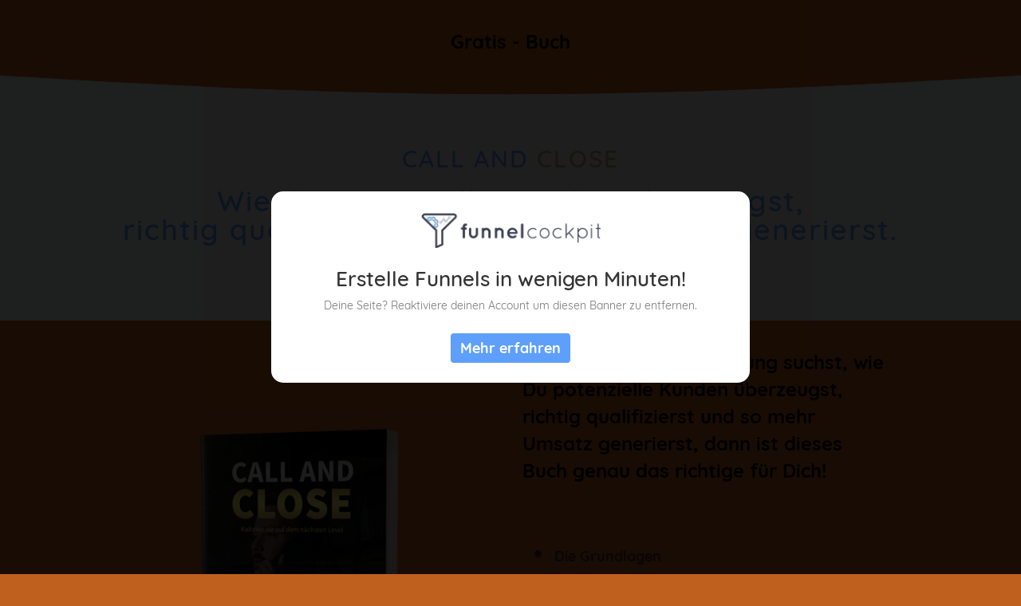

--- FILE ---
content_type: text/html; charset=UTF-8
request_url: https://juergenluber.de/call-and-close/
body_size: 3414
content:
<!DOCTYPE html><html><head><meta charset="utf-8" /><meta http-equiv="X-UA-Compatible" content="IE=edge" /><meta name="viewport" content="width=device-width, initial-scale=1, maximum-scale=1, user-scalable=no" /><title>Call and Close</title><meta name="robots" content="noodp" /><link rel="dns-prefetch" href="//static.funnelcockpit.com" /><link rel="dns-prefetch" href="//api.funnelcockpit.com" /><link rel="icon" href="data:;base64,iVBORw0KGgo=" /><link href="https://static.funnelcockpit.com/assets/css/funnel-page.css?v=87ba73b3ce336b64" rel="stylesheet" /><script>self.apiEndpoint = 'https://api.funnelcockpit.com';</script><script>self.trackingConfig = {"pageId":"b9W9xkysqy8JumwAL","statVersion":0,"splitTestPageId":"","parentPageId":"b9W9xkysqy8JumwAL"};</script>
        <script>
        self.cookieNoticeConfig = {"locale":"de","title":"","position":"center","description":"","color":"","buttonColor":"","cookieNoticeTextColor":"","accept":"","cookieNoticeBackgroundColor":"","denyButtonColor":"","timeout":500,"expiration":30,"implicit":false,"statement":"","disableGoogleConsentMode":false,"performance":[],"analytics":[{"name":"referrerUrl","duration":"unbegrenzt","usageInfo":"Verweis-URL Ihres Besuchs","responsible":"FunnelCockpit","dataInfo":"keine"}],"marketing":[],"essential":[{"name":"gdprcookienotice","duration":"unbegrenzt","usageInfo":"Akzpetierungszeitpunkt der Cookie Meldung","responsible":"FunnelCockpit","dataInfo":"keine"},{"name":"funnelcockpit-session-id","duration":"30 Tage","usageInfo":"Wird verwendet um Besucher-Statistiken korrekt erfassen zu können.","responsible":"FunnelCockpit","dataInfo":"Zufällige generierte Zeichenkette, wird nur clientseitig gespeichert und nicht weiter verarbeitet."},{"name":"funnelcockpit-visited-pages","duration":"30 Tage","usageInfo":"Wird verwendet um Besucher-Statistiken korrekt erfassen zu können.","responsible":"FunnelCockpit","dataInfo":"IDs der besuchten Unterseiten."}],"button":false,"codes":[]};
        </script>
        <style>@media(min-width:1170px){.container{width:1170px;}}@media(max-width:991px){#element-Pb4Hcmc4{font-size:18px!important;}#row-AmvWM59n{padding-left:10px!important;padding-right:10px!important;padding-bottom:0px!important;padding-top:15px!important;}#element-26KrE6gq{margin-top:-15px!important;margin-bottom:20px!important;}#element-d4FSh5jh{font-size:22px!important;text-align:center!important;margin-bottom:10px!important;}#row-33sEkiXR{}#row-Ndvb22nq{padding-top:50px!important;}#element-eEspymrv{margin-left:35px!important;margin-right:35px!important;}#element-mwuHagbW{font-size:14px!important;text-align:center!important;margin-right:0px!important;}#row-oz4Muanq{padding-bottom:20px!important;}#element-7hM6i9Do ul > li > span{width:undefined!important;}#element-7hM6i9Do ul > li > span > img{}#element-7hM6i9Do ul > li{margin-top:-25px!important;font-size:11px!important;}body{}}</style></head><body style="font-family:Quicksand, sans-serif;background-color:rgb(192, 96, 31);overflow-x:hidden"><div id="row-qdMCqk9n" class="" style="padding-top:35px;padding-bottom:15px;background-color:rgb(192, 96, 31);background:linear-gradient(rgb(192, 96, 31),rgb(192, 96, 31)),;position:relative"><div class="container"><div class="row"><div class="col-md-12"><div id="element-ni6oZJdj" data-element-id="ni6oZJdj" class="editor" style="color:#000"><div><p style="text-align: center;"><strong><span style="font-size: 24px;">Gratis - Buch</span><br /></strong></p></div></div></div></div></div><div class="row-special-border row-special-border-bigHalfCircle" style="height:32px;position:absolute;left:0;right:0;bottom:-32px;transform:rotate(180deg) scale(-1, 1);transform-origin:"><svg id="row-special-border-bigHalfCircle" xmlns="http://www.w3.org/2000/svg" version="1.1" width="100%" height="100%" viewBox="0 0 100 100" preserveAspectRatio="none"><path d="M0 100 C40 0 60 0 100 100 Z" style="fill:rgb(192, 96, 31);stroke:rgb(192, 96, 31)"></path></svg></div></div><div id="row-9PmknBxF" class="" style="padding-top:35px;padding-bottom:0;background-color:#f4f6f9"><div class="container"><div class="row"><div class="col-md-12"><div id="element-Pb4Hcmc4" data-element-id="Pb4Hcmc4" class="editor" style="font-size:26px;color:#5d9ffb;-webkit-letter-spacing:2px;-moz-letter-spacing:2px;-ms-letter-spacing:2px;letter-spacing:2px;font-weight:500;line-height:1;margin-top:55px"><div><div class="elementor-element elementor-element-d50986e elementor-widget elementor-widget-heading" data-id="d50986e" data-element_type="widget" data-widget_type="heading.default">
<div class="elementor-widget-container">
<h2 class="elementor-heading-title elementor-size-default" style="text-align: center;">CALL AND <span style="color: #c6ac82;">CLOSE</span></h2>
</div>
</div>
<div class="elementor-element elementor-element-06b1f8c elementor-widget elementor-widget-heading" style="text-align: center;" data-id="06b1f8c" data-element_type="widget" data-widget_type="heading.default">
<div class="elementor-widget-container">
<h1 class="elementor-heading-title elementor-size-xl">Wie du potenzielle Kunden überzeugst, <br />richtig qualifizierst und so mehr Umsatz generierst.</h1>
</div>
</div>
<p style="text-align: center;"><strong> </strong></p></div></div><div id="element-bcbYyCL6" data-element-id="bcbYyCL6" class="spacing" style="height:50px"></div></div></div></div></div><div id="row-AmvWM59n" class="" style="padding-top:35px;padding-bottom:35px"><div class="container"><div class="row"><div class="col-md-1"><div id="element-KK8DjEu9" data-element-id="KK8DjEu9" class="spacing" style="height:40px"></div></div><div class="col-md-5"><div id="element-wJE4zxfS" data-element-id="wJE4zxfS" class="spacing" style="height:100px;margin-top:0"></div><div id="element-26KrE6gq" data-element-id="26KrE6gq" class="image" style="text-align:center;margin-left:15px;margin-right:15px" data-prioritize-element-mobile="false"><img src="https://static.funnelcockpit.com/upload/JH9mBjvAP45Poff8Z/9463a10f6d9e8afd547f15688d2125e1.png" alt="buch-call-and-close-sven-hoepfner-pl7pizumfhj7q16vxkq1nv2w62f145zocj8lkxro2o.png" style="width:400px;height:400px"/></div></div><div class="col-md-5"><div id="element-JWrPEvso" data-element-id="JWrPEvso" class="editor" style="color:#000"><div><p><span style="font-size: 24px;"><strong>Wenn Du nach einer Lösung suchst, wie Du potenzielle Kunden überzeugst, richtig qualifizierst und so mehr Umsatz generierst, dann ist dieses Buch genau das richtige für Dich!<br /></strong></span></p>
<p> </p>
<p> </p></div></div><div id="element-d4FSh5jh" data-element-id="d4FSh5jh" class="editor" style="font-size:27px;color:#333;margin-bottom:15px"><div><ul>
<li style="text-align: left;"><span style="font-size: 18px;"><strong>Die Grundlagen</strong></span></li>
<li style="text-align: left;"><span style="font-size: 18px;"><strong>Das Mindset eines Gewinners</strong></span></li>
<li style="text-align: left;"><span style="font-size: 18px;"><strong>Verkäufer sein verstehen</strong></span></li>
<li style="text-align: left;"><span style="font-size: 18px;"><strong>Grundlagen beim Telefonieren</strong></span></li>
<li style="text-align: left;"><span style="font-size: 18px;"><strong>Dein Leitfaden</strong></span></li>
<li style="text-align: left;"><span style="font-size: 18px;"><strong>Das Skript</strong></span></li>
<li style="text-align: left;"><span style="font-size: 18px;"><strong>Hypen!</strong></span></li>
</ul></div></div><div id="element-k4ZoBA3w" data-element-id="k4ZoBA3w" class="button"><a style="font-size:15px;background-color:rgb(72, 133, 251);color:#ffffff;border-radius:5px;border-color:rgb(72, 133, 251);font-weight:bold;display:block;width:100%;padding-top:18px;padding-bottom:18px;padding-right:25px;padding-left:25px" class="btn btn-lg" target="_blank" href="https://www.copecart.com/products/f5d4b56b/p/Bodyreset/" data-link-target="_blank"><div class="d-flex align-items-center justify-content-center"><i class="fas fa-angle-right" style="margin-right:8px"></i><span class="btn-content">Hier für eine Bereitstellungsgebühr von 7,95€ erwerben!</span></div></a></div></div><div class="col-md-1"></div></div></div></div><div id="row-33sEkiXR" class="" style="padding-top:5px;padding-bottom:75px"><div class="container"><div class="row"><div class="col-md-12"><div id="element-J6qsN3rH" data-element-id="J6qsN3rH" class="editor" style="color:#000"><div><p style="text-align: center;"><strong><a href="https://juergenluber.de/impressum" target="_blank" rel="noopener">Impressum</a>    <a href="https://juergenluber.de/datenschutz" target="_blank" rel="noopener">Datenschutz</a></strong></p></div></div></div></div></div></div><div class="overlay overlay-5KCR3RND" style="display:none" data-show-before-bounce="true"><div class="overlay-content clearfix" id="overlay-5KCR3RND" style="background-color:rgb(255, 255, 255);width:900px"><a href="#" class="overlay-close pull-right">✕</a><div id="row-Ndvb22nq" class="" style="padding-top:80px;padding-bottom:0;padding-left:15px;padding-right:15px"><div class="container-fluid"><div class="row"><div class="col-md-6"><div id="element-eEspymrv" data-element-id="eEspymrv" class="image" style="text-align:center;margin-left:50px;margin-right:50px"><img src="https://static.funnelcockpit.com/upload/JH9mBjvAP45Poff8Z/9463a10f6d9e8afd547f15688d2125e1.png" alt="buch-call-and-close-sven-hoepfner-pl7pizumfhj7q16vxkq1nv2w62f145zocj8lkxro2o.png" style="width:500px"/></div></div><div class="col-md-6"><div id="element-mwuHagbW" data-element-id="mwuHagbW" class="editor" style="color:rgb(132, 137, 152);font-size:15px;-webkit-letter-spacing:1px;-moz-letter-spacing:1px;-ms-letter-spacing:1px;letter-spacing:1px;margin-right:40px;margin-bottom:-10px"><div><p><strong>Hole Dir dieses sagenhafte Sonderangebot.</strong></p></div></div><div id="element-8vrEBSs5" data-element-id="8vrEBSs5" class="button"><a style="font-size:15px;background-color:rgb(72, 133, 251);color:#ffffff;border-radius:5px;border-color:rgb(72, 133, 251);font-weight:bold;display:block;width:100%;padding-top:18px;padding-bottom:18px;padding-right:25px;padding-left:25px" class="btn btn-lg" target="_blank" href="https://www.copecart.com/products/f5d4b56b/p/Bodyreset/" data-link-target="_blank"><div class="d-flex align-items-center justify-content-center"><i class="fas fa-angle-right" style="margin-right:8px"></i><span class="btn-content">Hier für eine Bereitstellungsgebühr von nur 7,95€ erwerben!</span></div></a></div></div></div></div></div><div id="row-oz4Muanq" class="" style="padding-top:0;padding-bottom:35px"><div class="container-fluid"><div class="row"><div class="col-md-12"><div id="element-7hM6i9Do" data-element-id="7hM6i9Do" class="list" style="color:rgb(132, 137, 152);text-align:center;font-size:12px;-webkit-letter-spacing:1px;-moz-letter-spacing:1px;-ms-letter-spacing:1px;letter-spacing:1px"><ul style="margin:0;padding:0;list-style:none"><li><i class="fas fa-shield-alt" style="margin-right:8px"></i> <span>Deine Daten sind hier sicher - Du kannst die Verarbeitung & Speicherung deiner Daten jederzeit widerrufen.</span></li></ul></div></div></div></div></div></div></div><script>WebFontConfig = {"custom":{"families":["Quicksand"],"urls":["https://static.funnelcockpit.com/assets/css/fonts/quicksand.css?v=87ba73b3ce336b64"]}};</script><script src="https://static.funnelcockpit.com/assets/js/funnel-page.js?v=87ba73b3ce336b64" async=""></script><div class="inactive-user-overlay"><div class="inactive-user-overlay-content text-center"><div class="inactive-user-overlay-img"><img src="https://static.funnelcockpit.com/upload/iawnjyq42t9AXwJ8o/28ba4760d1d895bbbab223f6d7158038.png" alt="FunnelCockpit Logo"/></div><h3>Erstelle Funnels in wenigen Minuten!</h3><div class="text-muted">Deine Seite? Reaktiviere deinen Account um diesen Banner zu entfernen.</div><div><a href="https://funnelcockpit.com" class="btn btn-primary">Mehr erfahren</a></div></div></div></body></html>
<!--- page: b9W9xkysqy8JumwAL -->
<!--- funnel: iDavoisdagdG5bLzq -->